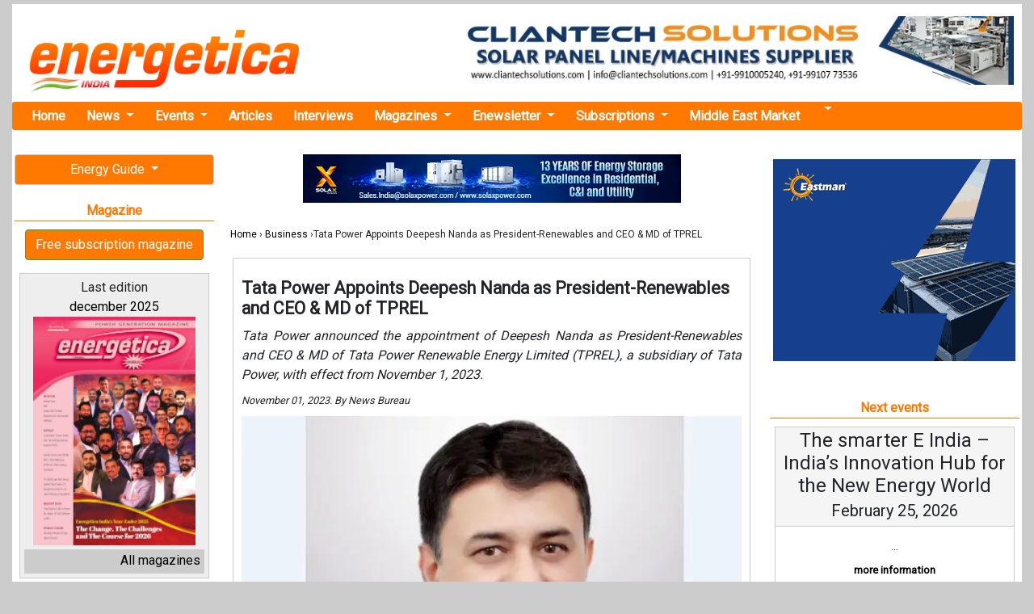

--- FILE ---
content_type: text/html; charset=UTF-8
request_url: https://www.energetica-india.net/news/tata-power-appoints-deepesh-nanda-as-president-renewables-and-ceo--md-of-tprel
body_size: 11513
content:

<!DOCTYPE HTML PUBLIC "-//W3C//DTD HTML 4.01 Transitional//EN" "http://www.w3.org/TR/html4/loose.dtd">
<html lang="en">

<head>
  <meta charset="utf-8">
  <title>Tata Power Appoints Deepesh Nanda as President-Renewables and CEO &amp; MD of TPREL - Asia Pacific | Energetica India Magazine</title>
  <link href="images/favicon.ico" rel="shortcut icon" type="image/x-icon" />
  <link rel="canonical" href="https://www.energetica-india.net/news/tata-power-appoints-deepesh-nanda-as-president-renewables-and-ceo--md-of-tprel">
  <meta name="viewport" content="width=device-width, user-scalable=no, initial-scale=1.0, maximum-scale=1.0, minimum-scale=1.0">
  <meta name="description" content="Tata Power Appoints Deepesh Nanda as President-Renewables and CEO &amp; MD of TPREL" />
  <meta name="keywords" content="Deepesh Nanda,President-Renewables,Managing Director,TPREL,Tata Power Renewables Energy Ltd,appointment,Green energy,Business,Asia Pacific" />
  <meta name="lang" content="en" />
  <meta name="google-site-verification" content="hi1fKiIZytEhpiqDuJ_n6yDeh-ZeHwdccFN5NsjTv70" />
  <!-- JQUERY -->
  <script src="https://energetica-india.net/js/jquery-3.5.1.min.js" type="text/javascript"></script>
  
  
  <base href="https://www.energetica-india.net" />

  <!-- Google fonts -->
  <link rel="stylesheet" href="https://fonts.googleapis.com/css2?family=Alike&family=Poppins&family=Quattrocento&family=Roboto&display=swap">
  <!-- BOOTSTRAP -->
  <link rel="stylesheet" href="vendors/bootstrap-4.5.2/dist/css/bootstrap.min.css" />
  <!--Normalize -->
  <link rel="stylesheet" type="text/css" href="vendors/normalize.css" />
  <!-- -->
  <link rel="stylesheet" type="text/css" href="css/css.apps.css" />
  <!-- -->
  <link rel="stylesheet" type="text/css" href="css/skin/minimalist.css" />
  <!-- Flicker -->
  <link rel="stylesheet" type="text/css" href="css/theme/flickr.com/default.ultimate.css" media="screen" />
  <!-- Lightbox2 -->
  <link rel="stylesheet" type="text/css" href="vendors/lightbox2-dev/dist/css/lightbox.min.css" />
  <!-- CSS PROPIA -->
  <link rel="stylesheet" type="text/css" href="css/style-mobile-first-01.scss" />



  <!--twitter-->
  <meta name="twitter:site" content="@IndiaEnergyNews" />
  <meta name="twitter:card" content="summary_large_image" />
  <meta name="twitter:creator" content="@IndiaEnergyNews" />
  <meta name="twitter:title" content="Tata Power Appoints Deepesh Nanda as President-Renewables and CEO &amp; MD of TPREL - Asia Pacific | Energetica India Magazine" />
  <meta name="twitter:description" content="Tata Power Appoints Deepesh Nanda as President-Renewables and CEO &amp; MD of TPREL" />
  <meta name="twitter:image" content="https://www.energetica-india.net/images/noticias/iTjIeUTHi2Lo0g6xULvHgk5MFTEEBFnUpwzE7mxLQwrKjAWTI34C.jpg" />

  <!--facebook y linkedin-->
  <meta property="og:site_name" content="Energetica India Magazine, India Energy News, Renewable Energy News, Conventional Power Generation, Companies Guide..." />
  <meta property="og:title" content="Tata Power Appoints Deepesh Nanda as President-Renewables and CEO &amp; MD of TPREL - Asia Pacific | Energetica India Magazine" />
  <meta property="og:description" content="Tata Power Appoints Deepesh Nanda as President-Renewables and CEO &amp; MD of TPREL" />
  <meta property="og:image" content="https://www.energetica-india.net/images/noticias/iTjIeUTHi2Lo0g6xULvHgk5MFTEEBFnUpwzE7mxLQwrKjAWTI34C.jpg" />
  <meta property="og:url" content="https://www.energetica-india.net/news/tata-power-appoints-deepesh-nanda-as-president-renewables-and-ceo--md-of-tprel" />
  <meta property="fb:app_id" content="131966110243322" />
  <meta property="fb:admins" content="131966110243322" />

  <meta property="og:locale" content="en_IN" />
  <meta property="og:type" content="article" />
  <meta name="author" content="Energética India">
  <meta property="article:published_time" content="2023-11-01 13:23:08" />
  <meta property="article:author" content="Energética India" />
  <meta property="og:article:author" content="Energética India" />


  <!-- Google tag (gtag.js) -->
  <script async src="https://www.googletagmanager.com/gtag/js?id=G-86E5005RNP"></script>
  <script>
    window.dataLayer = window.dataLayer || [];

    function gtag() {
      dataLayer.push(arguments);
    }
    gtag('js', new Date());

    gtag('config', 'G-86E5005RNP');
  </script>


</head>

<body>

  
<!-- POPUP DESKTOP -->
				<div class="popup-overlay-ads"></div>
				<div id="popupAds" style="display: none;">
					<div class="content-popup-ads">
						<div class="close-popup-ads"><a href="#" id="close-popup-ads">X</a></div>

													<a href="media?ads=banner&amp;md=web&amp;cdm=jS523h0kcoLSa8OvujIchcgEruSqra3PswGkSEKvtVCJRQ5BzBdVeZ" target="_blank">
								<img src="images/anunciantes/3N7jKzI545RJptvdcOfmYWbDdeIcn3AJjfxfqt5Eb3lWS2frWtba0F_d.jpg">
							</a>
						
						<div style="float:left; width:100%;">
						</div>

					</div>
				</div>


				<script>
					// --- LÓGICA PARA BLOQUEAR SCROLL (JS PURO) ---

					// Teclas a bloquear (flechas, espacio, pág arriba/abajo, inicio, fin)
					var keys = {
						37: 1,
						38: 1,
						39: 1,
						40: 1,
						32: 1,
						33: 1,
						34: 1,
						35: 1,
						36: 1
					};

					function preventDefault(e) {
						e.preventDefault();
					}

					function preventDefaultForScrollKeys(e) {
						if (keys[e.keyCode]) {
							preventDefault(e);
							return false;
						}
					}


					var supportsPassive = false;
					try {
						window.addEventListener("test", null, Object.defineProperty({}, 'passive', {
							get: function() {
								supportsPassive = true;
							}
						}));
					} catch (e) {}

					var wheelOpt = supportsPassive ? {
						passive: false
					} : false;
					var wheelEvent = 'onwheel' in document.createElement('div') ? 'wheel' : 'mousewheel';

					// FUNCIÓN PARA BLOQUEAR
					function disableScroll() {
						window.addEventListener(wheelEvent, preventDefault, wheelOpt);
						window.addEventListener('touchmove', preventDefault, wheelOpt);
						window.addEventListener('keydown', preventDefaultForScrollKeys, false);
					}

					// FUNCIÓN PARA DESBLOQUEAR
					function enableScroll() {
						window.removeEventListener(wheelEvent, preventDefault, wheelOpt);
						window.removeEventListener('touchmove', preventDefault, wheelOpt);
						window.removeEventListener('keydown', preventDefaultForScrollKeys, false);
					}


					$(document).ready(function() {

						// BLOQUEAR: Al iniciar
						disableScroll();

						$('#popupAds').fadeIn('slow');
						$('.popup-overlay-ads').fadeIn('slow');
						$('.popup-overlay-ads').height($(window).height());

						setTimeout(function() {
							$('#popupAds').fadeOut('slow');
							$('.popup-overlay-ads').fadeOut('slow');

							// DESBLOQUEAR: Por tiempo
							enableScroll();
						}, 7000);


						$('#close-popup-ads').on('click', function() {
							$('#popupAds').fadeOut('slow');
							$('.popup-overlay-ads').fadeOut('slow');

							// DESBLOQUEAR: Botón cerrar
							enableScroll();
							return false;
						});

						$('.popup-overlay-ads').on('click', function() {
							$('#popupAds').fadeOut('slow');
							$('.popup-overlay-ads').fadeOut('slow');

							// DESBLOQUEAR: Clic fuera
							enableScroll();
							return false;
						});
					});
				</script>
			
  
   
  <!-- Top Banner -->
					<div id="topBanner">
					<div class="topBannerClose" id="topBannerClose" onclick='document.getElementById("topBanner").style.display="none"'>
							<svg viewBox="0 0 512 512" xmlns="http://www.w3.org/2000/svg">
								<path d="M278.6 256l68.2-68.2c6.2-6.2 6.2-16.4 0-22.6-6.2-6.2-16.4-6.2-22.6 0L256 233.4l-68.2-68.2c-6.2-6.2-16.4-6.2-22.6 0-3.1 3.1-4.7 7.2-4.7 11.3 0 4.1 1.6 8.2 4.7 11.3l68.2 68.2-68.2 68.2c-3.1 3.1-4.7 7.2-4.7 11.3 0 4.1 1.6 8.2 4.7 11.3 6.2 6.2 16.4 6.2 22.6 0l68.2-68.2 68.2 68.2c6.2 6.2 16.4 6.2 22.6 0 6.2-6.2 6.2-16.4 0-22.6L278.6 256z" />
							</svg>
						</div>
					<a href="media?ads=banner&amp;md=web&amp;cdm=9EnJBaIn2oQvEX283rntpfWDDgHHvmMtq13rQUHol3t0tp2ZSjEx7I" target="_blank" >
					<img id="topBannerImgDesktop" src="images/anunciantes/vk8EtbW1HvcyUHNNiyOX6RyibwXOSqLXrCY5lRg0LypEHBMC0lRVHbu.jpg" width="100%" height="auto">
					<img id="topBannerImgTablet" src="images/anunciantes/vk8EtbW1HvcyUHNNiyOX6RyibwXOSqLXrCY5lRg0LypEHBMC0lRVHbu_t_t.jpg" width="100%" height="auto">
					<img id="topBannerImgMovil" src="images/anunciantes/vk8EtbW1HvcyUHNNiyOX6RyibwXOSqLXrCY5lRg0LypEHBMC0lRVHbu_t_m.jpg" width="100%" height="auto">
				  </a>
					</div>
				  <!-- End: Top Banner --><!-- Top Banner sticky -->
				  <div class="topBannerSticky" id="topBannerSticky">
						
						<div class="topBannerStickyContent" id="topBannerStickyContent">
					<div class="topBannerStickyClose" onclick='document.getElementById("topBannerStickyContent").style.display="none"'>
							<svg viewBox="0 0 512 512" xmlns="http://www.w3.org/2000/svg">
								<path d="M278.6 256l68.2-68.2c6.2-6.2 6.2-16.4 0-22.6-6.2-6.2-16.4-6.2-22.6 0L256 233.4l-68.2-68.2c-6.2-6.2-16.4-6.2-22.6 0-3.1 3.1-4.7 7.2-4.7 11.3 0 4.1 1.6 8.2 4.7 11.3l68.2 68.2-68.2 68.2c-3.1 3.1-4.7 7.2-4.7 11.3 0 4.1 1.6 8.2 4.7 11.3 6.2 6.2 16.4 6.2 22.6 0l68.2-68.2 68.2 68.2c6.2 6.2 16.4 6.2 22.6 0 6.2-6.2 6.2-16.4 0-22.6L278.6 256z" />
							</svg>
						</div>
							<center>
						<a href="media?ads=banner&amp;md=web&amp;cdm=9EnJBaIn2oQvEX283rntpfWDDgHHvmMtq13rQUHol3t0tp2ZSjEx7I" target="_blank" >
						<img id="topBannerStickyDesktop" src="images/anunciantes/vk8EtbW1HvcyUHNNiyOX6RyibwXOSqLXrCY5lRg0LypEHBMC0lRVHbu_s_d.jpg" width="100%">
						<img id="topBannerStickyTablet" src="images/anunciantes/vk8EtbW1HvcyUHNNiyOX6RyibwXOSqLXrCY5lRg0LypEHBMC0lRVHbu_s_t.jpg" width="100%">
						<img id="topBannerStickyMovil" src="images/anunciantes/vk8EtbW1HvcyUHNNiyOX6RyibwXOSqLXrCY5lRg0LypEHBMC0lRVHbu_s_m.jpg" width="100%">
					  </a>
					  </center>
						</div>
					</div>
				  <!-- End: Top Banner sticky -->				<script type="text/javascript">
					$(document).ready(function() {

						$("#prominent_right").css('top', '430px');
						$("#prominent_left").css('top', '430px');
						setTimeout(function() {

							document.getElementById("topBanner").style.display = "none";
							$("#prominent_right").css('top', '170px');
							$("#prominent_left").css('top', '170px');

						}, 5000);
					});
				</script>
			
  <span class="ir-arriba"><i class="fas fa-arrow-circle-up"></i></span>

  
  <div class="realtop">

    <header>
    
      <!--Logo+Megabanner -->
      <div class="top_container2">
        <div class="logo">
          <a href="./">
            <img src="images/logotipo.gif" alt="energetica-india.net" class="margin_top_15 img-responsive" />
          </a>
        </div>
        <div class="banner_cabecera">
          
                                <a href="media?ads=banner&amp;md=web&amp;cdm=EalXpIz4I1m8apqlPyIyozVdBX4l74AnyCX0xONu3N3BFY19aLUTCax" target="_blank" >
                                    <img src="images/anunciantes/b1cataMBTjkJvLnB7NP6YWiVPIe5MDTrOjghnHb8gEqf5pJeUmOioOM.jpg" width="728" height="90" class="img-responsive"/>
                                </a>
                                        </div>
      </div><!--/. top_container2-->
     

    </header>

    <!-- MENU DE NAVEGACION -->

    <nav class="navbar navbar-expand-lg navbar-light bg-light nav_ppal">
      <button class="navbar-toggler" type="button" data-toggle="collapse" data-target="#navbarNavDropdown" aria-controls="navbarNavDropdown" aria-expanded="false" aria-label="Toggle navigation">
        <span class="navbar-toggler-icon"></span>
      </button>
      <div class="collapse navbar-collapse" id="navbarNavDropdown">
        <ul class="navbar-nav">

          <li class="nav-item">
            <a class="nav-link" href="/" title="Home Energetica India">Home</a>
          </li>

          <li class="nav-item dropdown">
            <a class="nav-link dropdown-toggle" href="#" id="navbarDropdownNews" data-toggle="dropdown" aria-haspopup="true" aria-expanded="false">
              News
            </a>
            <div class="dropdown-menu" aria-labelledby="navbarDropdownNews">
                                <div class="dropdown-divider"></div>
                  <a class="dropdown-item" href="news/training-and-education" title="Training &amp; Education">
                    Training &amp; Education                  </a>
                                                <div class="dropdown-divider"></div>
                  <a class="dropdown-item" href="news/standards-and-certifications" title="Standards &amp; Certifications">
                    Standards &amp; Certifications                  </a>
                                                <div class="dropdown-divider"></div>
                  <a class="dropdown-item" href="news/solar-manufacturing" title="Solar manufacturing">
                    Solar manufacturing                  </a>
                                                <div class="dropdown-divider"></div>
                  <a class="dropdown-item" href="news/smart-grid-transmission-and-distribution" title="Smart Grid / T&amp;D">
                    Smart Grid / T&amp;D                  </a>
                                                <div class="dropdown-divider"></div>
                  <a class="dropdown-item dropdown_nolink" href="#" onClick="return false;">
                    Renewable energy                  </a>
                                      <a class="dropdown-item dropdown_2_level" href="news/renewable-energy/wind-power" title="Wind Power">
                      Wind Power                    </a>
                                      <a class="dropdown-item dropdown_2_level" href="news/renewable-energy/thermal-solar" title="Thermal Solar">
                      Thermal Solar                    </a>
                                      <a class="dropdown-item dropdown_2_level" href="news/renewable-energy/solar-pv" title="Solar PV">
                      Solar PV                    </a>
                                      <a class="dropdown-item dropdown_2_level" href="news/renewable-energy/other-renewables" title="Other Renewables">
                      Other Renewables                    </a>
                                      <a class="dropdown-item dropdown_2_level" href="news/renewable-energy/ocean-energy" title="Ocean Energy">
                      Ocean Energy                    </a>
                                      <a class="dropdown-item dropdown_2_level" href="news/renewable-energy/hydropower" title="Hydropower">
                      Hydropower                    </a>
                                      <a class="dropdown-item dropdown_2_level" href="news/renewable-energy/hydrogen-fuel-cells" title="Hydrogen / Fuel Cells">
                      Hydrogen / Fuel Cells                    </a>
                                      <a class="dropdown-item dropdown_2_level" href="news/renewable-energy/geothermal" title="Geothermal">
                      Geothermal                    </a>
                                      <a class="dropdown-item dropdown_2_level" href="news/renewable-energy/concentrated-solar" title="Concentrated Solar">
                      Concentrated Solar                    </a>
                                      <a class="dropdown-item dropdown_2_level" href="news/renewable-energy/biomass" title="Biomass">
                      Biomass                    </a>
                                                                  <div class="dropdown-divider"></div>
                  <a class="dropdown-item" href="news/power-research-and-development" title="Power R&amp;D">
                    Power R&amp;D                  </a>
                                                <div class="dropdown-divider"></div>
                  <a class="dropdown-item" href="news/policies-and-regulations" title="Policies &amp; Regulations">
                    Policies &amp; Regulations                  </a>
                                                <div class="dropdown-divider"></div>
                  <a class="dropdown-item dropdown_nolink" href="#" onClick="return false;">
                    Other Energy Applications                  </a>
                                      <a class="dropdown-item dropdown_2_level" href="news/other-energy-applications/sustainable-transport" title="Sustainable Transport">
                      Sustainable Transport                    </a>
                                      <a class="dropdown-item dropdown_2_level" href="news/other-energy-applications/sustainable-building" title="Sustainable Building">
                      Sustainable Building                    </a>
                                      <a class="dropdown-item dropdown_2_level" href="news/other-energy-applications/rural-electrification" title="Rural Electrification">
                      Rural Electrification                    </a>
                                      <a class="dropdown-item dropdown_2_level" href="news/other-energy-applications/lighting" title="Lighting">
                      Lighting                    </a>
                                      <a class="dropdown-item dropdown_2_level" href="news/other-energy-applications/cooking" title="Cooking">
                      Cooking                    </a>
                                                                  <div class="dropdown-divider"></div>
                  <a class="dropdown-item" href="news/middle-east-market" title="Middle East Market">
                    Middle East Market                  </a>
                                                <div class="dropdown-divider"></div>
                  <a class="dropdown-item" href="news/investment-and-trading" title="Investment &amp; Trading">
                    Investment &amp; Trading                  </a>
                                                <div class="dropdown-divider"></div>
                  <a class="dropdown-item" href="news/energy-storage" title="Energy Storage">
                    Energy Storage                  </a>
                                                <div class="dropdown-divider"></div>
                  <a class="dropdown-item" href="news/energy-efficiency" title="Energy efficiency">
                    Energy efficiency                  </a>
                                                <div class="dropdown-divider"></div>
                  <a class="dropdown-item dropdown_nolink" href="#" onClick="return false;">
                    Conventional energy                  </a>
                                      <a class="dropdown-item dropdown_2_level" href="news/conventional-energy/thermal-power-plants" title="Thermal Power Plants">
                      Thermal Power Plants                    </a>
                                      <a class="dropdown-item dropdown_2_level" href="news/conventional-energy/gen-sets" title="Gen Sets">
                      Gen Sets                    </a>
                                      <a class="dropdown-item dropdown_2_level" href="news/conventional-energy/exploration" title="Exploration">
                      Exploration                    </a>
                                      <a class="dropdown-item dropdown_2_level" href="news/conventional-energy/cogeneration" title="Cogeneration">
                      Cogeneration                    </a>
                                                                  <div class="dropdown-divider"></div>
                  <a class="dropdown-item" href="news/ccs-and-emissions-trading" title="CCS &amp; Emissions Trading">
                    CCS &amp; Emissions Trading                  </a>
                                                <div class="dropdown-divider"></div>
                  <a class="dropdown-item" href="news/business" title="Business">
                    Business                  </a>
                                          </div>
          </li>




          <li class="nav-item dropdown">
            <a class="nav-link dropdown-toggle" href="#" id="navbarDropdownEvents" data-toggle="dropdown" aria-haspopup="true" aria-expanded="false">
              Events
            </a>
            <div class="dropdown-menu" aria-labelledby="navbarDropdownEvents">
              <a class="dropdown-item" href="events" title="All the events">All the events</a>
              <a class="dropdown-item" href="events/submit" title="Add your event">Add your event</a>
            </div>
          </li>

          <li class="nav-item">
            <a class="nav-link" href="articles/all" title="Articles">Articles</a>
          </li>

          <li class="nav-item">
            <a class="nav-link" href="interviews" title="interviews">Interviews</a>
          </li>
          <!--
            <li class="nav-item">
              <a class="nav-link" href="webinars" title="webinars">Webinars</a>
            </li>
-->
          <li class="nav-item dropdown">
            <a class="nav-link dropdown-toggle" href="#" id="navbarDropdownMagazines" data-toggle="dropdown" aria-haspopup="true" aria-expanded="false">
              Magazines
            </a>
            <div class="dropdown-menu" aria-labelledby="navbarDropdownMagazines">
              <a class="dropdown-item" href="articles/renewable-energy" title="Renewable Energy Articles">Renewable energy</a>
              <a class="dropdown-item" href="magazine/december-2025" target="_blank" title="Latest Issue of Energetica India Magazine">Latest Issue</a>
              <a class="dropdown-item" href="magazine" title="Archive of Energetica India Magazine">Archive of magazine</a>
              <a class="dropdown-item" href="subscriptions/printed-magazine" title="Subscribe at our Magazine">Subscription</a>

            </div>
          </li>

          <li class="nav-item dropdown">
            <a class="nav-link dropdown-toggle" href="#" id="navbarDropdownEnewsletter" data-toggle="dropdown" aria-haspopup="true" aria-expanded="false">
              Enewsletter
            </a>
            <div class="dropdown-menu" aria-labelledby="navbarDropdownEnewsletter">
              <a class="dropdown-item" href="enewsletters/enews-2026-01-20.html" target="_blank" title="Latest Enewsletter">Latest</a>
              <a class="dropdown-item" href="enewsletter" title="Archive of Enewsletters">Archive of enewsletters</a>
              <a class="dropdown-item" href="subscriptions/enewsletters" title="Subscribe at Enewsletter">Subscription</a>
            </div>
          </li>

          <li class="nav-item dropdown">
            <a class="nav-link dropdown-toggle" href="#" id="navbarDropdownSubscriptions" data-toggle="dropdown" aria-haspopup="true" aria-expanded="false">
              Subscriptions
            </a>
            <div class="dropdown-menu" aria-labelledby="navbarDropdownSubscriptions">
              <a class="dropdown-item" href="https://getmyguidance.com/subscriptions/" title="Subscribe at Printed Magazine">Printed magazine</a>
              <!-- <a class="dropdown-item" href="subscriptions/printed-magazine" title="Subscribe at Printed Magazine">Printed magazine</a>
              <a class="dropdown-item" href="combo-offer/pdf/offer.pdf" target="_blank" title="Combo Offer">Combo offer</a> -->
              <a class="dropdown-item" href="subscriptions/enewsletters" title="Subscribe at Enewsletter">Enewsletter</a>
            </div>
          </li>

          <li class="nav-item">
            <a class="nav-link" href="news/middle-east-market" title="Middle East Market">Middle East Market</a>
          </li>

          <li class="nav-item dropdown">
            <a class="nav-link dropdown-toggle" href="#" id="navbarDropdownSearch" data-toggle="dropdown" aria-haspopup="true" aria-expanded="false">
              <i class="fa fa-search" aria-hidden="true"></i>
            </a>
            <div class="dropdown-menu" aria-labelledby="navbarDropdownSearch">
              <form class="port_search_form" action="search" method="post" name="form1">
                <input name="terminos" type="text" placeholder="Search news">
                <input type="hidden" name="where" value="news" />
                <button class="btn btn-outline-success my-2 my-sm-0" type="submit">Search</button>
                </button>
              </form>
            </div>
          </li>
          <li class="nav-item navbaricons">
            <a href="https://www.facebook.com/energeticaindia/" target="_blank" title="Energetica India Facebook"><i class="fab fa-2x fa-facebook-square"></i></a>
            <a href="https://twitter.com/IndiaEnergyNews" target="_blank" title="Energetica India Twitter"><i class="fab fa-2x fa-twitter-square"></i></a>
            <a href="http://linkd.in/v5WsM9" target="_blank" title="Energetica India LinkedIn"><i class="fab fa-2x fa-linkedin"></i></a>
            <a href="https://www.youtube.com/channel/UCr2WvEElpJtvt8PqbZLGAZw?view_as=subscriber" target="_blank" title="Energetica India Youtube"><i class="fab fa-2x fa-youtube-square"></i></a>
          </li>

        </ul>
      </div>
    </nav>


  </div><!--./ realtop -->

  
          <div style="display:block;position:fixed;left:50%; margin-left:-625px; margin-right: 0pt;top:170px;" align="center" id="prominent_left">
              </div>
        <main >
      <div class="main_grid">
        <!-- Izquierdo -->
        <div class="main_grid_left">
          

    <!--BANNERS DINAMICOS-->
    


    <!--ENERGY GUIDE -->
    <div class="dropdown">
      <button class="btn btn-perso btn-block dropdown-toggle" type="button" id="dropdownEG" data-toggle="dropdown" aria-haspopup="true" aria-expanded="false">
        Energy Guide
      </button>
      <div class="dropdown-menu" aria-labelledby="dropdownEG">
        <a class="dropdown-item" href="http://guide.energetica-india.net/" title="Guide online" target="_blank"><strong>Guide online</strong></a>
        <a class="dropdown-item" href="http://guide.energetica-india.net/signup" title="Free signup" target="_blank"><strong>Free signup</strong></a>
        <a class="dropdown-item" href="http://guide.energetica-india.net/advertising" title="Advertise my Company in the Guide" target="_blank"><strong>Advertise my Company</strong></a>
      </div>
    </div>
    <!--POWER PLANTS-->
<!--
    <div class="dropdown">
      <button class="btn btn-perso btn-block dropdown-toggle" type="button" id="dropdownPwPl" data-toggle="dropdown" aria-haspopup="true" aria-expanded="false">
        Power Plants
      </button>
      <div class="dropdown-menu" aria-labelledby="dropdownPwPl">
        <a class="dropdown-item" href="power-plants" title="Overview Power Plants">Overview</a>
        <a class="dropdown-item" href="power-plants/add-your-plant" title="Add your Plant for free">Add your plant</a>
      </div>
    </div>
-->

<div class="separa_section"></div>

   <!-- Magazine -->
  <div class="port_title"><i class="far fa-arrow-alt-circle-right"></i> Magazine</div>
  <div class="boton_personalizado_01">
    <a href="subscriptions/printed-magazine" class="btn btn-success ">
      Free subscription magazine
    </a>
  </div>
    <div class="cajas_contenido">
      <div class="titulo">Last edition<br />
        <a href="magazine/december-2025">december 2025</a>
      </div>
      <div class="contenido">
        <a href="magazine/december-2025"><img src="images/revistas/2YUgobY3y9viFayEAgqzn105nGB0FvwXTeLo5fZxuhUruuQeRHrl9AR.jpg" alt="Magazine december 2025" /></a>
      </div>
      <div class="footer"><a href="magazine">All magazines <i class="fas fa-angle-double-right"></i></a></div>
    </div><!--/. cajas_contenido -->

<div class="separa_section"></div>

    <!--BLOGGERS -->
    <div class="dropdown">
      <button class="btn btn-perso btn-block dropdown-toggle" type="button" id="dropdownBloggers" data-toggle="dropdown" aria-haspopup="true" aria-expanded="false">
        Our bloggers
      </button>
      <div class="dropdown-menu" aria-labelledby="dropdownBloggers">
        <a class="dropdown-item" href="http://bharatvasandani.wordpress.com/" rel="nofollow" target="_blank"  title="Read Bharat Vasandani&rsquo;s Blog">Bharat Vasandani</a>
        <a class="dropdown-item" href="http://www.re-solve.in/perspectives-and-insights/" title="Read Madhavan Nampoothiri &amp; Hari Manoharan&rsquo;s Blog" rel="nofollow" target="_blank">Madhavan N. &amp; Hari...</a>
        <a class="dropdown-item" href="http://urvishdave.wordpress.com/" rel="nofollow" target="_blank" title="Read Urvish Dave&rsquo;s Blog">Urvish Dave</a>
      </div>
    </div>


<div class="separa_section"></div>

    
                        <a href="omnimedia/contact-us"><img src="http://www.placehold.it/125x125?text=Advert your company" width="125" height="125" class="img-responsive" /></a>
                            </div>
        <!-- Central -->
        <div class="main_grid_center">
          

	
                                <center>
                                    <div style="display:block; margin-bottom:20px;">
                                        <a href="media?ads=banner&amp;md=web&amp;cdm=C2pbobR6KThdTunLhLEJtL2lqzsIcGdpXOeyUkgBzEmF9zClf57PtW" target="_blank" rel="nofollow">
                                            <img src="images/anunciantes/Z8uu2Cg5HCwsOWc5lKqJD5yPbidt83H4m2toXnwZYdnu7hUGNeJGd9.jpg" width="468" height="60" class="img-responsive"/>
                                        </a>
                                    </div>
                                </center>
                                <div class="brdcrumb" style="margin-bottom: 10px !important;padding: 10px;font-size: 12px;">
    <a href="./">Home</a> &rsaquo; <a href="news/business">Business</a> &rsaquo;Tata Power Appoints Deepesh Nanda as President-Renewables and CEO &amp; MD of TPREL 
    </div>

<div class="noticia_box">
    <h1 class="noticia_titulo">Tata Power Appoints Deepesh Nanda as President-Renewables and CEO &amp; MD of TPREL</h1>
		<p class="noticia_subtitulo">Tata Power announced the appointment of Deepesh Nanda as President-Renewables and CEO &amp; MD of Tata Power Renewable Energy Limited (TPREL), a subsidiary of Tata Power, with effect from November 1, 2023.</p>
		<p class="news_fecha">
			November 01, 2023.  By News Bureau		</p>

		<div class="noticia_img">
			
									<img src="images/noticias/iTjIeUTHi2Lo0g6xULvHgk5MFTEEBFnUpwzE7mxLQwrKjAWTI34C.jpg" alt="" width="550" class="img_vertical_align margin_right_10"/>
							</div><!--./ noticia_img -->
<div class="noticia_texto">
	  
		                                <center>
		                                    <div style="display:block; margin-bottom:20px;">
		                                        <a href="omnimedia/contact-us"><img src="http://www.placehold.it/468x60?text=Advert your company" width="468" height="60" class="img-responsive" /></a>
		                                    </div>
		                                </center>

		                    </div>
	<div class="noticia_texto">
		<div style="text-align: justify;"><span style="font-size:14px">Tata Power announced the appointment of Deepesh&nbsp;Nanda as President-Renewables and CEO &amp; MD of Tata Power Renewable Energy Limited (TPREL), a subsidiary of Tata Power, with effect&nbsp;from November 1, 2023.<br />&nbsp;<br />A&nbsp;distinguished leader in the energy sector,&nbsp;Nanda brings with him 28 years of&nbsp;extensive&nbsp;experience across companies like GE, Flowserve and Tyco. Nanda joins Tata Power from GE Gas Power, where he was the Chief Executive Officer for South Asia, overseeing operations in India, Bangladesh, Sri Lanka, Mauritius, and Nepal. He was additionally President &amp; CEO of GE&#39;s Aero-derivative Gas Turbine business segment for Asia.<br /><br />A distinguished alumnus of Annamalai University, India, Nanda graduated in Mechanical &amp; Production engineering. He further pursued an MBA from the Open University Business School, Milton Keynes, UK, and has undergone extensive leadership training at GE Crotonville.&nbsp;<br />&nbsp;<br />In his new role, Nanda will be responsible for driving the growth and profitability of Tata Power&#39;s renewable energy portfolio, which encompasses solar, wind, hybrid, and B2C green energy solutions. He will also lead innovation and digital transformation initiatives in the renewable energy sector.<br /><br />Commenting on the appointment,&nbsp;Dr.&nbsp;Praveer&nbsp;Sinha, CEO &amp; MD of Tata Power,&nbsp;said, &ldquo;We welcome&nbsp;Deepesh&nbsp;Nanda to the&nbsp;Tata Power family.&nbsp;His illustrious career and&nbsp;proven track record of delivering excellence make him a valuable asset as we chart our path toward leadership in&nbsp;the&nbsp;renewable energy&nbsp;domain.&nbsp;His expertise and vision will be instrumental&nbsp;as we aim to reinforce our position as the most preferred and trusted green energy solutions company.&rdquo;<br />&nbsp;<br />The key leadership change at Tata Power is to bring focus in different business and growth areas, with Ashish Khanna, a Tata Power veteran, moving as President to the important part of the Generation business cluster, which includes the company&rsquo;s upcoming pumped hydro storage plants, hydro plants, and other new initiatives apart from the existing hydro and thermal plants in India and abroad.<br />&nbsp;<br />Dr. Sinha extended his gratitude to Khanna, acknowledging the pivotal role played by him in the growth of Tata Power Solar and Renewables business to its current level and as one of the country&rsquo;s leading renewable energy companies.&nbsp;Dr.&nbsp;Sinha said,&nbsp;&ldquo;I would like to thank Ashish Khanna for his outstanding contribution to the growth and success of our renewable energy business over the last seven years.&nbsp;Under his leadership, TPREL has become one of the largest renewable energy companies in the country, with a portfolio of over 4 GW of operational and&nbsp;another&nbsp;3 GW of under-construction projects. I am confident that he will give direction and growth in his new role in our Generation businesses.&rdquo;</span></div>	</div>



<div class="noticia_tags">
	<div>Tags: </div>
		<div class="noticia_tags_item"><a href="news/business">Business</a></div>
		<div class="noticia_tags_item"><a href="keyword/tata-power">Tata Power</a></div><div class="noticia_tags_item"><a href="keyword/deepesh-nanda">Deepesh Nanda</a></div><div class="noticia_tags_item"><a href="keyword/president-renewables">President-Renewables</a></div><div class="noticia_tags_item"><a href="keyword/managing-director">Managing Director</a></div><div class="noticia_tags_item"><a href="keyword/tprel">TPREL</a></div><div class="noticia_tags_item"><a href="keyword/tata-power-renewables-energy-ltd">Tata Power Renewables Energy Ltd</a></div><div class="noticia_tags_item"><a href="keyword/appointment">Appointment</a></div><div class="noticia_tags_item"><a href="keyword/green-energy">Green energy</a></div></div>

	    <!-- I got these buttons from simplesharebuttons.com -->
<div id="share-buttons">

Please share!

<!-- Email -->
<a href="mailto:?Subject=Tata Power Appoints Deepesh Nanda as President-Renewables and CEO &amp; MD of TPREL&amp;Body=I%20saw%20this%20and%20thought%20of%20you!%20:%20http://www.energetica-india.net/news/tata-power-appoints-deepesh-nanda-as-president-renewables-and-ceo--md-of-tprel">
    <img src="/images/share/email.png" alt="Email" />
</a>


<!-- Buffer -->
<a href="https://bufferapp.com/add?url=http://www.energetica-india.net/news/tata-power-appoints-deepesh-nanda-as-president-renewables-and-ceo--md-of-tprel&amp;text=Tata Power Appoints Deepesh Nanda as President-Renewables and CEO &amp; MD of TPREL" target="_blank">
    <img src="/images/share/buffer.png" alt="Buffer" />
</a>

<!-- Digg -->
<a href="http://www.digg.com/submit?url=http://www.energetica-india.net/news/tata-power-appoints-deepesh-nanda-as-president-renewables-and-ceo--md-of-tprel" target="_blank">
    <img src="/images/share/diggit.png" alt="Digg" />
</a>

<!-- Facebook -->
<a href="http://www.facebook.com/sharer.php?u=http://www.energetica-india.net/news/tata-power-appoints-deepesh-nanda-as-president-renewables-and-ceo--md-of-tprel" target="_blank">
    <img src="/images/share/facebook.png" alt="Facebook" />
</a>

<!-- Google+ -->
<a href="https://plus.google.com/share?url=http://www.energetica-india.net/news/tata-power-appoints-deepesh-nanda-as-president-renewables-and-ceo--md-of-tprel" target="_blank">
    <img src="/images/share/google.png" alt="Google" />
</a>

<!-- LinkedIn -->
<a href="http://www.linkedin.com/shareArticle?mini=true&amp;url=http://www.energetica-india.net/news/tata-power-appoints-deepesh-nanda-as-president-renewables-and-ceo--md-of-tprel" target="_blank">
    <img src="/images/share/linkedin.png" alt="LinkedIn" />
</a>

<!-- Pinterest -->
<a href="javascript:void((function()%7Bvar%20e=document.createElement('script');e.setAttribute('type','text/javascript');e.setAttribute('charset','UTF-8');e.setAttribute('src','http://assets.pinterest.com/js/pinmarklet.js?r='+Math.random()*99999999);document.body.appendChild(e)%7D)());">
    <img src="/images/share/pinterest.png" alt="Pinterest" />
</a>

<!-- Print
<a href="javascript:;" onclick="window.print()">
    <img src="/images/share/print.png" alt="Print" />
</a> -->

<!-- Reddit -->
<a href="http://reddit.com/submit?url=http://www.energetica-india.net/news/tata-power-appoints-deepesh-nanda-as-president-renewables-and-ceo--md-of-tprel&amp;title=Tata Power Appoints Deepesh Nanda as President-Renewables and CEO &amp; MD of TPREL" target="_blank">
    <img src="/images/share/reddit.png" alt="Reddit" />
</a>

<!-- StumbleUpon
<a href="http://www.stumbleupon.com/submit?url=http://www.energetica-india.net/news/tata-power-appoints-deepesh-nanda-as-president-renewables-and-ceo--md-of-tprel&amp;title=Tata Power Appoints Deepesh Nanda as President-Renewables and CEO &amp; MD of TPREL" target="_blank">
    <img src="/images/share/stumbleupon.png" alt="StumbleUpon" />
</a> -->

<!-- Tumblr
<a href="http://www.tumblr.com/share/link?url=http://www.energetica-india.net/news/tata-power-appoints-deepesh-nanda-as-president-renewables-and-ceo--md-of-tprel&amp;title=Tata Power Appoints Deepesh Nanda as President-Renewables and CEO &amp; MD of TPREL" target="_blank">
    <img src="/images/share/tumblr.png" alt="Tumblr" />
</a> -->

<!-- Twitter -->
<a href="https://twitter.com/share?url=http://www.energetica-india.net/news/tata-power-appoints-deepesh-nanda-as-president-renewables-and-ceo--md-of-tprel&amp;text=Tata Power Appoints Deepesh Nanda as President-Renewables and CEO &amp; MD of TPREL. Tata Power announced the appointment of Deepesh Nanda as President-Renewables and CEO &amp; MD of Tata Power Renewa...&amp;hashtags=enrgeticaIndia" target="_blank">
    <img src="/images/share/twitter.png" alt="Twitter" />
</a>

<!-- VK
<a href="http://vkontakte.ru/share.php?url=http://www.energetica-india.net/news/tata-power-appoints-deepesh-nanda-as-president-renewables-and-ceo--md-of-tprel" target="_blank">
    <img src="/images/share/vk.png" alt="VK" />
</a> -->

<!-- Yummly
<a href="http://www.yummly.com/urb/verify?url=http://www.energetica-india.net/news/tata-power-appoints-deepesh-nanda-as-president-renewables-and-ceo--md-of-tprel&amp;title=Tata Power Appoints Deepesh Nanda as President-Renewables and CEO &amp; MD of TPREL" target="_blank">
    <img src="/images/share/yummly.png" alt="Yummly" />
</a> -->

</div>



        <!-- <p class="sharethis">
			<div class="addthis_toolbox addthis_default_style">
				<a class="addthis_button_facebook"></a>
				<a class="addthis_button_twitter"></a>
				<a class="addthis_button_linkedin"></a>
				<a class="addthis_button_email"></a>
				<a class="addthis_counter addthis_bubble_style"></a>
			</div>
			<script type="text/javascript" src="http://s7.addthis.com/js/250/addthis_widget.js#pubid=ra-4ed3982a1e0cc85f"></script>
			<script type="text/javascript">
				var addthis_share = {
					templates: {
						twitter: '{{title}} {{url}} via @IndiaEnergyNews'
					},

					url_transforms : {
						add: {
							utm_campaign: 'addthis_twitter'
						}
				   }

				}
			</script>
		</p> -->

				<div class="noticia_nota">
					If you want to cooperate with us and would like to reuse some of our content,<br />please contact: <a href="mailto:contact@energetica-india.net">contact@energetica-india.net</a>.
				</div>


</div><!--./ noticia_box -->

<script>
        document.addEventListener('DOMContentLoaded', (event) => {
            document.addEventListener('copy', function(e) {            
                e.preventDefault();                         
                const customText = "Read more at: https://energetica-india.net/news/tata-power-appoints-deepesh-nanda-as-president-renewables-and-ceo--md-of-tprel";                
                if (e.clipboardData) {
                    e.clipboardData.setData('text/plain', customText);
                } else if (window.clipboardData) {                    
                    window.clipboardData.setData('Text', customText);
                }
            });
        });
    </script>
                </div>
        <!-- Derecho -->
        <div class="main_grid_right">
          <div class="linea_separadora_5">&nbsp;</div>

                        <div id="margin_bottom_20" align="center">
                            <a href="media?ads=banner&amp;md=web&amp;cdm=IdNgEBXq9zJ3wOwVL5IwoIRMi7RKWRT1QhWViuBfiKXUYIpkBxWq7n" target="_blank" >
                                <img src="images/anunciantes/O72EQGyKiFK1gK5yG48kmApKHO2DzpRugWAnKKKPUwf5jlwgkWHlB.gif" width="300" height="250" class="img-responsive"/>
                            </a>
                        </div>
                        <div class="linea_separadora_20">&nbsp;</div>

<!-- PROXIMOS EVENTOS SLIDER-->
<div class="port_title"><i class="far fa-calendar-alt"></i> Next events</div>
<div class="marcos_cajas">
            <div id="carousel-eventos" class="carousel slide" data-ride="carousel">
                <div class="carousel-inner">
                                        <div class="carousel-item active">
                        <div class="carousel-titulo">
                            <h4>
                                The smarter E India &ndash; India&rsquo;s Innovation Hub for the New Energy World                            </h4>
                            <h5>
                                February 25, 2026                            </h5>

                        </div>
                        <div class="carousel-descripcion">
                            ...
                        </div>
                        <a href="events/the-smarter-e-india--indias-innovation-hub-for-the-new-energy-world" class="carousel-enlace">more information <i class="fa fa-caret-right"></i></a>
                    </div>
                                    </div>
            </div>
        <div class="carousel-footer">
            <a href="events">All events <i class="fa fa-chevron-right"></i></a>
        </div>
</div>

<div class="linea_separadora_20">&nbsp;</div>


<!--BANNERS DINAMICOS-->

                                    <div id="margin_bottom_20">
                                        <a href="media?ads=banner&amp;md=web&amp;cdm=aZUveIcNIht8b0iDfTwihSUeHzJqlBLAbfv6nNHwv2sMzQPUjA3FTMk" target="_blank">
                                            <img src="images/anunciantes/vBs6FzIG3WYeImq7yTeCCYqjWHAUz0tjAbdGPlMH8llFMRAkfCn5tL.jpg" width="300" height="250" class="img-responsive"/>
                                        </a>
                                    </div>

                                
                                    <div id="margin_bottom_20">
                                        <a href="media?ads=banner&amp;md=web&amp;cdm=KFKaFWZ3kDakHzgZvvmnuKLF48pZko3AOjEcrOAEZXwjG7zOBZvzxjc" target="_blank">
                                            <img src="images/anunciantes/PKuQD8SHGVbZYZiCIw7kUW1CzGiM4RqHbaYeXrldBC4ZbackMXKhtk.jpg" width="300" height="250" class="img-responsive"/>
                                        </a>
                                    </div>

                                
                                    <div id="margin_bottom_20">
                                        <a href="media?ads=banner&amp;md=web&amp;cdm=QrkAgKa4X5ynJRoa9VryvtSLaTx7ZGGpyrpT2FMOA2IRejP1QClVw" target="_blank">
                                            <img src="images/anunciantes/gVGuXcmZ7uLSSBz6wmckg81q7PAGfsRpxts9LBR6OmF0TGw9R3PXPg.gif" width="300" height="250" class="img-responsive"/>
                                        </a>
                                    </div>

                                
                                    <div id="margin_bottom_20">
                                        <a href="media?ads=banner&amp;md=web&amp;cdm=o56cVOHGgLaKNKR2J2xXIuOnkjnM09mm2hDMwLTRXtbk5saDjNbr8pU" target="_blank">
                                            <img src="images/anunciantes/FZgbT79hBhEHAocHGZi4Q4ultsFzKrdfNcoCD0E2a96tGeX5OJFC.gif" width="300" height="250" class="img-responsive"/>
                                        </a>
                                    </div>

                                
<div class="linea_separadora_20">&nbsp;</div>


<!--ULTIMAS ENTREVISTAS SLIDER-->

<div class="port_title"><i class="fas fa-user-edit"></i> Last interviews</div>
<div class="marcos_cajas">
            <div id="carousel-entrevistas" class="carousel slide" data-ride="carousel">
                <div class="carousel-inner">
                                        <div class="carousel-item active">

                        <div class="carousel-titulo">
                            <h4>
                                Rajiv Kumar                            </h4>
                            <h5>
                                CEO                            </h5>
                        </div>
                        <p>
                                                            <a href="images/entrevistas/uU78tVpCvX3gSTDMzbwlzymeI2VQiHFvrdd7eUqLrBqoQvkPHH5tF.jpg" title="What&rsquo;s Behind Vedanta Aluminium&rsquo;s Clean Energy Push? Rajiv Kumar Answers" rel="zoom">
                                     <img src="images/entrevistas/uU78tVpCvX3gSTDMzbwlzymeI2VQiHFvrdd7eUqLrBqoQvkPHH5tF.jpg" class="img-responsive box-shadow border-1px" style="width: 150px;"/>
                                </a>
                                                    </p>
                        <p>
                           What&rsquo;s Behind Vedanta Aluminium&rsquo;s Clean Energy Push? Rajiv Kumar Answers
                        </p>

                        
                    </div>
                                        <div class="carousel-item ">

                        <div class="carousel-titulo">
                            <h4>
                                Nirmal Reddy                            </h4>
                            <h5>
                                President                            </h5>
                        </div>
                        <p>
                                                            <a href="images/entrevistas/2yD8HIveIboud7U6tlDV6ZMABFxuC8cZl1hxfNjpIV2hAX5X2cugmOT.jpg" title="Electric Mobility Success Depends on Execution, Not Intent, says ETO Motors&rsquo; Nirmal Reddy" rel="zoom">
                                     <img src="images/entrevistas/2yD8HIveIboud7U6tlDV6ZMABFxuC8cZl1hxfNjpIV2hAX5X2cugmOT.jpg" class="img-responsive box-shadow border-1px" style="width: 150px;"/>
                                </a>
                                                    </p>
                        <p>
                           Electric Mobility Success Depends on Execution, Not Intent, says ETO Motors&rsquo; Nirmal Reddy
                        </p>

                        
                    </div>
                                        <div class="carousel-item ">

                        <div class="carousel-titulo">
                            <h4>
                                Abishek Reddy                            </h4>
                            <h5>
                                Founder &amp; CEO                            </h5>
                        </div>
                        <p>
                                                            <a href="images/entrevistas/Wz0Pg3WIZTIUsxYkkTL4wL166WrR8vCzwY1USAP5cCWfsMuKf0quGy.jpg" title="Abishek Reddy of Naxion Energy on Building a Local, Safer Battery Ecosystem for India" rel="zoom">
                                     <img src="images/entrevistas/Wz0Pg3WIZTIUsxYkkTL4wL166WrR8vCzwY1USAP5cCWfsMuKf0quGy.jpg" class="img-responsive box-shadow border-1px" style="width: 150px;"/>
                                </a>
                                                    </p>
                        <p>
                           Abishek Reddy of Naxion Energy on Building a Local, Safer Battery Ecosystem for India
                        </p>

                        
                    </div>
                                        <div class="carousel-item ">

                        <div class="carousel-titulo">
                            <h4>
                                Aditya Pyasi                            </h4>
                            <h5>
                                CEO                            </h5>
                        </div>
                        <p>
                                                            <a href="images/entrevistas/ePVEBGQWoGKP8rZh8PAgBOLTFeVSQ2jXtJ7Jnx5UsI3CSMMDP20Rvz.jpg" title="India is Fast Emerging as Global Wind Manufacturing Hub, says IWTMA CEO Aditya Pyasi" rel="zoom">
                                     <img src="images/entrevistas/ePVEBGQWoGKP8rZh8PAgBOLTFeVSQ2jXtJ7Jnx5UsI3CSMMDP20Rvz.jpg" class="img-responsive box-shadow border-1px" style="width: 150px;"/>
                                </a>
                                                    </p>
                        <p>
                           India is Fast Emerging as Global Wind Manufacturing Hub, says IWTMA CEO Aditya Pyasi
                        </p>

                        
                    </div>
                                        <div class="carousel-item ">

                        <div class="carousel-titulo">
                            <h4>
                                Tejas Kusurkar and Brindan Tulachan                            </h4>
                            <h5>
                                Co-founders                            </h5>
                        </div>
                        <p>
                                                            <a href="images/entrevistas/7RzcCQwK6pvrbHxRdajTQz4jWzFakK8iRr0n6k41xZ2boaoT6XT4q.jpg" title="Offgrid Energy Labs Bets on ZincGel for Safer, Scalable Stationary Energy Storage" rel="zoom">
                                     <img src="images/entrevistas/7RzcCQwK6pvrbHxRdajTQz4jWzFakK8iRr0n6k41xZ2boaoT6XT4q.jpg" class="img-responsive box-shadow border-1px" style="width: 150px;"/>
                                </a>
                                                    </p>
                        <p>
                           Offgrid Energy Labs Bets on ZincGel for Safer, Scalable Stationary Energy Storage
                        </p>

                        
                    </div>
                                    </div>
            </div>
        <div class="carousel-footer">
            <a href="interviews">All interviews <i class="fa fa-chevron-right"></i></a>
        </div>
</div><!-- marco -->

<div class="linea_separadora_20">&nbsp;</div>

  <div class="port_title"><i class="fas fa-share-alt"></i> Follow us</div>
  <div class="text-center">
       <a href="https://www.facebook.com/energeticaindia/" target="_blank" title="Energetica India Facebook"><i class="fab fa-3x fa-facebook-square"></i></a>
       <a href="https://twitter.com/IndiaEnergyNews" target="_blank" title="Energetica India Twitter"><i class="fab fa-3x fa-twitter-square"></i></a>
       <a href="http://linkd.in/v5WsM9" target="_blank" title="Energetica India LinkedIn"><i class="fab fa-3x fa-linkedin"></i></a>
       <a href="https://www.youtube.com/channel/UCr2WvEElpJtvt8PqbZLGAZw?view_as=subscriber" target="_blank" title="Energetica India Youtube"><i class="fab fa-3x fa-youtube-square"></i></a>
    </div>
          </div>
      </div>
    </main>

          <div style="display:block;position:fixed;right:50%; margin-right:-625px;margin-left:0pt;top:170px;" align="center" id="prominent_right">
              </div>
      
  <!-- FOOTER -->
  <footer>

    <div class="iconos_footer">
      <div>
        <a href="omnimedia/our-company" title="Our Company">
          <i class="fas fa-users"></i>About us
        </a>
      </div>

      <div>
        <a href="media-kit/pdf/mediakit.pdf" title="Mediakit" target="_blank">
          <i class="fas fa-file-invoice-dollar"></i>Mediakit
        </a>
      </div>

      <div>
        <a href="contact" title="Our Company">
          <i class="fas fa-phone-volume"></i>Contact
        </a>
      </div>

      <div>
        <a href="enewsletter" title="Enewsletter">
          <i class="far fa-newspaper"></i>Enewsletter
        </a>
      </div>

      <div>
        <a href="magazine" title="Magazine">
          <i class="fas fa-book-open"></i>Magazine
        </a>
      </div>

      <div>
        <a href="https://www.youtube.com/channel/UCr2WvEElpJtvt8PqbZLGAZw?view_as=subscriber" target="_blank" title="Youtube">
          <i class="fab fa-youtube"></i>Videos
        </a>
      </div>

      <div>
        <a href="links" title="Links">
          <i class="fas fa-link"></i>Links
        </a>
      </div>

      <div>
        <a href="rss" title="RSS">
          <i class="fas fa-rss"></i>RSS
        </a>
      </div>
    </div>

    <em>&nbsp;Energetica India is a publication from <a href="http://www.grupo-omnimedia.com" target="_blank" title="Editorial Omnimedia">Editorial Omnimedia</a>. No reproduction in whole or part of content posted on this website.<br /><a href="/require/archivos/legal/privacy-policy.pdf" target="_blank" title="Privacy Policy">Privacy Policy (PDF)</a> / <a href="http://www.grupo-omnimedia.com/conditions2.pdf" target="_blank" title="Terms and conditions">Terms and conditions (PDF)</a> - <a href="https://www.cedro.org/english?lng=en" target="_blank" title="Spanish Reproduction Rights Centre (CEDRO)">CEDRO members</a></em>

  </footer>

  <!-- Google Analytics -->
<script>
(function(i,s,o,g,r,a,m){i['GoogleAnalyticsObject']=r;i[r]=i[r]||function(){
(i[r].q=i[r].q||[]).push(arguments)},i[r].l=1*new Date();a=s.createElement(o),
m=s.getElementsByTagName(o)[0];a.async=1;a.src=g;m.parentNode.insertBefore(a,m)
})(window,document,'script','https://www.google-analytics.com/analytics.js','ga');

    
ga('create', 'UA-10823200-8', 'auto');
ga('send', 'pageview');

setTimeout("ga('send','event','Engagement','SessionPing','15s')", 15000);
</script>
<!-- End Google Analytics -->
  <!-- Popper -->
  <script src="vendors/popper.min.js"></script>
  <!-- BOOTSTRAP -->
  <script src="vendors/bootstrap-4.5.2/dist/js/bootstrap.min.js"></script>
  <!--FONT-AWESOME -->
  <script src="https://kit.fontawesome.com/8face3f027.js" crossorigin="anonymous"></script>
  <!--FANCYZOOM-->
  <script src="vendors/FancyZoom 1.1/js-global/FancyZoom.js" type="text/javascript"></script>
  <script src="vendors/FancyZoom 1.1/js-global/FancyZoomHTML.js" type="text/javascript"></script>
  <!-- Lightbox2 -->
  <script src="vendors/lightbox2-dev/dist/js/lightbox.min.js" type="text/javascript"></script>
  <!--google recaptcha-->
  <script src='https://www.google.com/recaptcha/api.js' async defer></script>

  <script src="js/scripts.js" type="text/javascript" language="javascript"></script>

  <script type="text/javascript">
    $(document).ready(function() {

      var topBannerSticky = $("#topBannerSticky");
      var topBannerHeight = $("#topBanner").height();
      $(document).scroll(function(e) {
        if ($(this).scrollTop() > $("#topBanner").height()) {
          topBannerSticky.css("display", "flex");
        } else {
          topBannerSticky.css("display", "none");
        }
      });


    });
  </script>


</body>

</html>

--- FILE ---
content_type: text/javascript
request_url: https://www.energetica-india.net/js/scripts.js
body_size: 3319
content:
/*===========================================
	JavaScript Source Code,

	Creado por Eenda Works 2011
===========================================*/

	/*
	Maxlength en áreas
	de texto - html no válido */
	window.onload = function(){
		var selects = document.getElementsByTagName("textarea");
		for (var i = 0; i < selects.length; i++) {
			if(selects[i].getAttribute("maxlength") > 0){
				selects[i].onkeydown = function(){
					if (this.value.length > this.getAttribute("maxlength"))
						this.value = this.value.substring(0, this.getAttribute("maxlength"));
				}
				selects[i].onblur = function(){
					if (this.value.length > this.getAttribute("maxlength"))
						this.value = this.value.substring(0, this.getAttribute("maxlength"));
				}
			}
		}
	}




	/*
	Unselect text */
	function disableSelection(target){
	if (typeof target.onselectstart!="undefined") //IE route
		target.onselectstart=function(){return false}
	else if (typeof target.style.MozUserSelect!="undefined") //Firefox route
		target.style.MozUserSelect="none"
	else //All other route (ie: Opera)
		target.onmousedown=function(){return false}
		target.style.cursor = "default"
	}


	/*
	Función antispam */
	function mail(n){
		var domain = '@energetica-india.net'
		var domain21 = '@energetica21.com'
		switch(n){
			case 1:
			var dirmail = 'eugenio' + domain;
			break;

			case 2:
			var dirmail = 'gisela' + domain;
			break;

			case 3:
			var dirmail = 'bela' + domain;
			break;

			case 4:
			var dirmail = 'ala' + domain21;
			break;

			case 5:
			var dirmail = 'bharat.vasandani' + domain;
			break;

			case 6:
			var dirmail = 'vikaran.c' + domain;
			break;

			case 7:
			var dirmail = 'sonam.r' + domain;
			break;

			case 8:
			var dirmail = 'journalist' + domain;
			break;

			case 'mediakit2013':
			var dirmail = 'gisela' + domain;
			break;
		}

		if($n = "mediakit2013"){
			window.location = 'mailto:' + dirmail + '?Subject=Mediakit%202013&Body=Name:%0ACompany:%0AE-mail:%0ATelephone:';
		}else{
			window.location = 'mailto:' + dirmail;
		}
	}

/* ****************************************************************************************
********** When Ready *********************************************************************
**************************************************************************************** */
$(document).ready(function(){


/* Banner home modal_home*/
setTimeout(function() {
    $("#modal_home").fadeIn(1500);
},500);

$(window).scroll(function(event){
   var st = $(this).scrollTop();
	 //console.log(st);
   if (st > 100){
       // downscroll code
       $("#modal_home").fadeOut(1000);
   } else if(st == 0){
		   $("#modal_home").fadeIn(1000);
	 }
});
/* FIN Banner home modal_home */

/* Botón de ir arriba  */
	$('.ir-arriba').click(function(){
		$('body, html').animate({
			scrollTop: '0px'
		}, 300);
	});

	$(window).scroll(function(){
		if( $(this).scrollTop() > 1000 ){
			$('.ir-arriba').slideDown(300);
		} else {
			$('.ir-arriba').slideUp(300);
		}
	});


/* Meto sticky sides en portada */
if ( $("#stickyOne").length > 0 ) {
$(window).scroll(function(event) {

			var scrollLeft = $(window).scrollLeft();
			var scrollTop = $(window).scrollTop();
			//console.log("Vertical "+scrollTop);
			//console.log("Horizontal "+scrollLeft);

			// Get the divs position

			var navbar1 = $("#stickyOne");
			var navbar2 = $("#stickythree");
			var posicion1 = navbar1.position();
			var posicion2 = navbar2.position();
			var sticky1 = posicion1.top;
			var sticky2 = posicion2.top;


					if (scrollTop > sticky1) {
						navbar1.addClass("sticky");
						sticky1 = scrollTop;
					} else {
						navbar1.removeClass("sticky");
					}

					if (scrollTop > sticky2) {
							navbar2.addClass("sticky");
							sticky2 = scrollTop;
						} else {
							navbar2.removeClass("sticky");
						}

});
}


/*
	setTimeout(function(){

	  var newDiv = document.createElement("div");
	  newDiv.classList.add('active','active-danger');
	  var newContent = document.createTextNode('Bannerrrr');
	  newDiv.appendChild(newContent);
	  var currentDiv = document.getElementById("tabla_contenido");
	  currentDiv.insertBefore(newDiv, currentDiv.childNodes[0]);

}, 3000);
*/
	//disableSelection(document.body);

	/*
	Menu lateral izquierdo
	de efecto (acordeon) */
	$(".bloque_izquierdo ul li ul").hide();
	$(".bloque_izquierdo ul li span.current").addClass("open").next("ul").show();
	$(".bloque_izquierdo ul li span.item").click(function(){
		$(this).next("ul").slideToggle(200).parent("li").siblings("li").find("ul:visible").slideUp(300);
		$(".bloque_izquierdo ul li").find("span").removeClass("open");
		$(this).addClass("open");
	});


	/*
	QuickNewsUpdates en
	la cabecera de la web */
	/*$("div.hidden").show();
	$("ul#news_updates").liScroll({travelocity: 0.10});*/

	/*
	Slide para el contenido
	de noticias destacadas en la home */
/*	$("#featured_news").easySlider({
		auto: true,
		continuous: true,
		prevId: 'prevBtn',
		prevText: '',
		nextId: 'nextBtn',
		nextText: '',
		speed: 350,
		pause: 8000
	});*/

	/*
	Solución al last-child */
	$(".banner234x60:last-child").addClass('lastchild');

	/*
	Zona de Pageflip */
	$("#pageflip").hover(function(){
		$("#pageflip img , .msg_block").stop().animate({
			width: '310px',
			height: '310px'
		}, 500);
	}, function(){

		$("#pageflip img").stop().animate({
			width: '50px',
			height: '52px'
		}, 220);

		$(".msg_block").stop().animate({
			width: '50px',
			height: '50px'
		}, 200);
	});


	/*
	Inicio el Jquery Lightbox
	para el zoom de los items de manera majestuosa */
	// COMTADO POR GUILLE $("a[rel^='zoom']").prettyPhoto({show_title: false, theme: 'dark_square', social_tools: '', deeplinking: false});


	/*
	Integración del click en video */
	/*$("a#adv_video").click(function(){
		var id_video = $(this).attr('rel');
		$.ajax({
        	type: "GET",
        	url: "require/funciones/clickmyvideo.php?id_video="+id_video
    	});
	});*/


	/*
	Placeholder IE */
	jQuery(function() {
		jQuery.support.placeholder = false;
		test = document.createElement('input');
		if('placeholder' in test) jQuery.support.placeholder = true;
	});

	$(function() {
	   if(!$.support.placeholder) {
		  var active = document.activeElement;
		  $(':text').focus(function () {
			 if ($(this).attr('placeholder') != '' && $(this).val() == $(this).attr('placeholder')) {
				$(this).val('').removeClass('hasPlaceholder');
			 }
		  }).blur(function () {
			 if ($(this).attr('placeholder') != '' && ($(this).val() == '' || $(this).val() == $(this).attr('placeholder'))) {
				$(this).val($(this).attr('placeholder')).addClass('hasPlaceholder');
			 }
		  });
		  $(':text').blur();
		  $(active).focus();
		  $('form:eq(0)').submit(function () {
			 $(':text.hasPlaceholder').val('');
		  });
	   }
	});


	/*
	Paginacion threeblocks */
	/* COMENTA GUILLE
	$('ul#latest_news').easyPaginate({
		step: 4,
		auto: true,
		clickstop: false,
		numeric: false,
		nextprev: false,
		pause:8000
	});

	$('ul#featured_products').easyPaginate({
		step: 4,
		auto: true,
		clickstop: false,
		numeric: false,
		nextprev: false,
		pause:8000
	});

	$('ul#featured_events').easyPaginate({
		step: 5,
		auto: true,
		clickstop: false,
		numeric: false,
		nextprev: false,
		pause:8000
	});
FIN COMENTA GUILLE */

	/*
	Inicio el Jquery Lightbox
	para el zoom de las imágenes */
	/* COMTADO POR GUILLE
	$("a[rel^='zoom']").prettyPhoto({
		show_title: false,
		theme: 'dark_square',
		social_tools: '',
		deeplinking: false
	});
	*/

	/*
	Descripcion
	hover imagen revistas */
	/* COMENTA GUILLE
	$('a.thumb img').jcaption({
		copyStyle: true,
		animate: true,
		autoWidth: false,
		show: {height: "show"},
		hide: {height: "hide"}
	});
FIN COMENTA GUILLE */

	/*
	Abrir dialogo de busqueda
	de eventos en la pagina web */
	$(".buscador span.open a").click(function(){
		$(this).text($(this).text() == 'More details' ? 'Return back' : 'More details');
		$(".buscador .layer").slideToggle(150);
	});


	/*
	Moneda y pago
	Revista en papel */
	var TipoSuscripcion = $("select[name='tipo_suscripcion']");
	$(TipoSuscripcion).change(function(){
		var TipoSuscripcionValue = TipoSuscripcion.val();

		if(TipoSuscripcionValue == 1){
			var PrecioSuscripcion = "1,600 INR";
		}

		if(TipoSuscripcionValue == 3){
			var PrecioSuscripcion = "3,000 INR";
		}

		if(TipoSuscripcionValue == 2){
			var PrecioSuscripcion = "150 EUR";
		}

		if(TipoSuscripcionValue == 4){
			var PrecioSuscripcion = "300 EUR";
		}

		$("span.total").text(PrecioSuscripcion);
		$("input[name='precio']").val(PrecioSuscripcion);
	});

	var TipoSuscripcionValue = TipoSuscripcion.val();
	if(TipoSuscripcionValue == 1){
		var PrecioSuscripcion = "1,600 INR";
	}

	if(TipoSuscripcionValue == 2){
		var PrecioSuscripcion = "150 EUR";
	}

	$("span.total").text(PrecioSuscripcion);
	$("input[name='precio']").val(PrecioSuscripcion);


	/*
	Moneda y pago
	Guia de energia */
	var TipoSuscripcionEnergyGuide = $("select[name='tipo_suscripcion']");
	$(TipoSuscripcionEnergyGuide).change(function(){
		var TipoSuscripcionValue = TipoSuscripcionEnergyGuide.val();

		if(TipoSuscripcionValue == 1){
			var PrecioSuscripcion = "200 INR";
		}

		if(TipoSuscripcionValue == 2){
			var PrecioSuscripcion = "20 EUR";
		}

		$("span.total").text(PrecioSuscripcion);
		$("input[name='precio']").val(PrecioSuscripcion);
	});

	var TipoSuscripcionValue = TipoSuscripcionEnergyGuide.val();
	if(TipoSuscripcionValue == 1){
		var PrecioSuscripcion = "200 INR";
	}

	if(TipoSuscripcionValue == 2){
		var PrecioSuscripcion = "20 EUR";
	}

	$("span.total").text(PrecioSuscripcion);
	$("input[name='precio']").val(PrecioSuscripcion);




	/*
	Copiar Direccion
	de Billing Address desde Shippping */
	$("a.copybilling").click(function(){
		/*
		Origen values */
		var PaisValue = $("input[name='pais']").val();
		var CiudadValue = $("input[name='ciudad']").val();
		var DireccionValue = $("input[name='direccion']").val();
		var CodPostalValue = $("input[name='cod_postal']").val();

		/*
		Destino values */
		$("input[name='pais_facturacion']").val(PaisValue);
		$("input[name='ciudad_facturacion']").val(CiudadValue);
		$("input[name='direccion_facturacion']").val(DireccionValue);
		$("input[name='cod_postal_facturacion']").val(CodPostalValue);
	});




	/*
	Click asap
	As soon as possible */
	$(".asap").click(function(){
		alert("We are working in this section!");
		return false;
	});


  //$("#ex1").dialog({modal: true});
          $("#ex1").modal({
                 fadeDuration: 1000,
                 fadeDelay: 0.50 // Will fade in 750ms after the overlay finishes.
           });



}); //Fin $(document).ready(function


 function notifyMe()
 {
	  // Let's check if the browser supports notifications
	  if (!("Notification" in window)) {
		alert("This browser does not support desktop notification");
	  }

	  // Let's check whether notification permissions have already been granted
	  else if (Notification.permission === "granted") {
		// If it's okay let's create a notification
		var notification = new Notification("Hi there!");
	  }

	  // Otherwise, we need to ask the user for permission
	  else if (Notification.permission !== 'denied') {
		Notification.requestPermission(function (permission) {
		  // If the user accepts, let's create a notification
		  if (permission === "granted") {
			var notification = new Notification("Hi there!");
		  }
		});
	  }

	  // At last, if the user has denied notifications, and you
	  // want to be respectful there is no need to bother them any more.
	}

	Notification.requestPermission().then(function(result) {
	  //console.log(result);
	});function spawnNotification(theBody,theIcon,theTitle) {
	  var options = {
		  body: theBody,
		  icon: theIcon
	  }
	  var n = new Notification(theTitle,options);
	}
